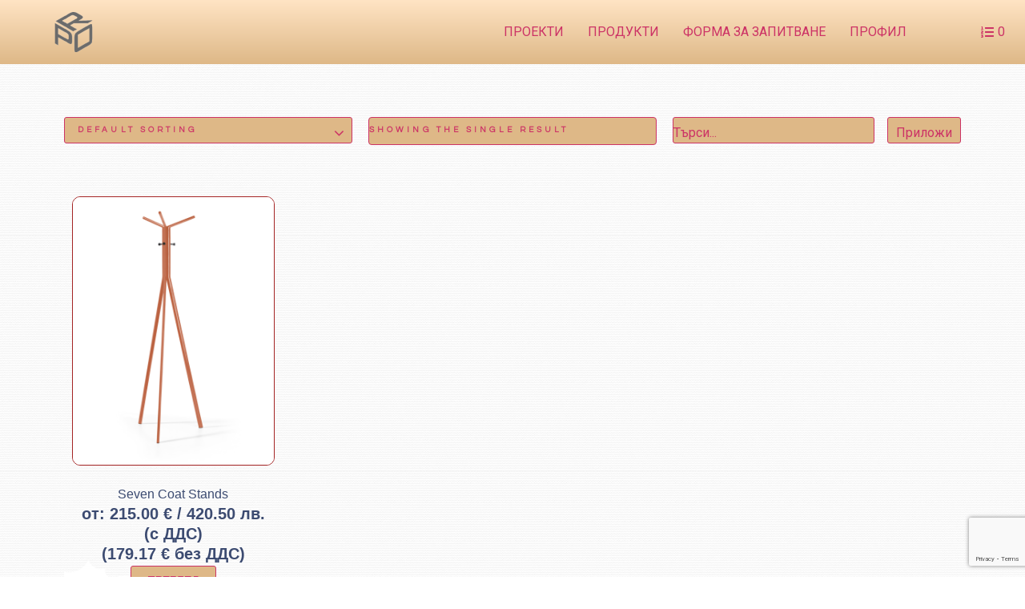

--- FILE ---
content_type: text/html; charset=utf-8
request_url: https://www.google.com/recaptcha/api2/anchor?ar=1&k=6LcvSHAgAAAAAN-imyQa5brqhpyca5ur4EKyMWH6&co=aHR0cHM6Ly9wcm9jb250cmFjdC5iZzo0NDM.&hl=en&v=PoyoqOPhxBO7pBk68S4YbpHZ&size=invisible&anchor-ms=20000&execute-ms=30000&cb=ydbwgv91anqf
body_size: 48611
content:
<!DOCTYPE HTML><html dir="ltr" lang="en"><head><meta http-equiv="Content-Type" content="text/html; charset=UTF-8">
<meta http-equiv="X-UA-Compatible" content="IE=edge">
<title>reCAPTCHA</title>
<style type="text/css">
/* cyrillic-ext */
@font-face {
  font-family: 'Roboto';
  font-style: normal;
  font-weight: 400;
  font-stretch: 100%;
  src: url(//fonts.gstatic.com/s/roboto/v48/KFO7CnqEu92Fr1ME7kSn66aGLdTylUAMa3GUBHMdazTgWw.woff2) format('woff2');
  unicode-range: U+0460-052F, U+1C80-1C8A, U+20B4, U+2DE0-2DFF, U+A640-A69F, U+FE2E-FE2F;
}
/* cyrillic */
@font-face {
  font-family: 'Roboto';
  font-style: normal;
  font-weight: 400;
  font-stretch: 100%;
  src: url(//fonts.gstatic.com/s/roboto/v48/KFO7CnqEu92Fr1ME7kSn66aGLdTylUAMa3iUBHMdazTgWw.woff2) format('woff2');
  unicode-range: U+0301, U+0400-045F, U+0490-0491, U+04B0-04B1, U+2116;
}
/* greek-ext */
@font-face {
  font-family: 'Roboto';
  font-style: normal;
  font-weight: 400;
  font-stretch: 100%;
  src: url(//fonts.gstatic.com/s/roboto/v48/KFO7CnqEu92Fr1ME7kSn66aGLdTylUAMa3CUBHMdazTgWw.woff2) format('woff2');
  unicode-range: U+1F00-1FFF;
}
/* greek */
@font-face {
  font-family: 'Roboto';
  font-style: normal;
  font-weight: 400;
  font-stretch: 100%;
  src: url(//fonts.gstatic.com/s/roboto/v48/KFO7CnqEu92Fr1ME7kSn66aGLdTylUAMa3-UBHMdazTgWw.woff2) format('woff2');
  unicode-range: U+0370-0377, U+037A-037F, U+0384-038A, U+038C, U+038E-03A1, U+03A3-03FF;
}
/* math */
@font-face {
  font-family: 'Roboto';
  font-style: normal;
  font-weight: 400;
  font-stretch: 100%;
  src: url(//fonts.gstatic.com/s/roboto/v48/KFO7CnqEu92Fr1ME7kSn66aGLdTylUAMawCUBHMdazTgWw.woff2) format('woff2');
  unicode-range: U+0302-0303, U+0305, U+0307-0308, U+0310, U+0312, U+0315, U+031A, U+0326-0327, U+032C, U+032F-0330, U+0332-0333, U+0338, U+033A, U+0346, U+034D, U+0391-03A1, U+03A3-03A9, U+03B1-03C9, U+03D1, U+03D5-03D6, U+03F0-03F1, U+03F4-03F5, U+2016-2017, U+2034-2038, U+203C, U+2040, U+2043, U+2047, U+2050, U+2057, U+205F, U+2070-2071, U+2074-208E, U+2090-209C, U+20D0-20DC, U+20E1, U+20E5-20EF, U+2100-2112, U+2114-2115, U+2117-2121, U+2123-214F, U+2190, U+2192, U+2194-21AE, U+21B0-21E5, U+21F1-21F2, U+21F4-2211, U+2213-2214, U+2216-22FF, U+2308-230B, U+2310, U+2319, U+231C-2321, U+2336-237A, U+237C, U+2395, U+239B-23B7, U+23D0, U+23DC-23E1, U+2474-2475, U+25AF, U+25B3, U+25B7, U+25BD, U+25C1, U+25CA, U+25CC, U+25FB, U+266D-266F, U+27C0-27FF, U+2900-2AFF, U+2B0E-2B11, U+2B30-2B4C, U+2BFE, U+3030, U+FF5B, U+FF5D, U+1D400-1D7FF, U+1EE00-1EEFF;
}
/* symbols */
@font-face {
  font-family: 'Roboto';
  font-style: normal;
  font-weight: 400;
  font-stretch: 100%;
  src: url(//fonts.gstatic.com/s/roboto/v48/KFO7CnqEu92Fr1ME7kSn66aGLdTylUAMaxKUBHMdazTgWw.woff2) format('woff2');
  unicode-range: U+0001-000C, U+000E-001F, U+007F-009F, U+20DD-20E0, U+20E2-20E4, U+2150-218F, U+2190, U+2192, U+2194-2199, U+21AF, U+21E6-21F0, U+21F3, U+2218-2219, U+2299, U+22C4-22C6, U+2300-243F, U+2440-244A, U+2460-24FF, U+25A0-27BF, U+2800-28FF, U+2921-2922, U+2981, U+29BF, U+29EB, U+2B00-2BFF, U+4DC0-4DFF, U+FFF9-FFFB, U+10140-1018E, U+10190-1019C, U+101A0, U+101D0-101FD, U+102E0-102FB, U+10E60-10E7E, U+1D2C0-1D2D3, U+1D2E0-1D37F, U+1F000-1F0FF, U+1F100-1F1AD, U+1F1E6-1F1FF, U+1F30D-1F30F, U+1F315, U+1F31C, U+1F31E, U+1F320-1F32C, U+1F336, U+1F378, U+1F37D, U+1F382, U+1F393-1F39F, U+1F3A7-1F3A8, U+1F3AC-1F3AF, U+1F3C2, U+1F3C4-1F3C6, U+1F3CA-1F3CE, U+1F3D4-1F3E0, U+1F3ED, U+1F3F1-1F3F3, U+1F3F5-1F3F7, U+1F408, U+1F415, U+1F41F, U+1F426, U+1F43F, U+1F441-1F442, U+1F444, U+1F446-1F449, U+1F44C-1F44E, U+1F453, U+1F46A, U+1F47D, U+1F4A3, U+1F4B0, U+1F4B3, U+1F4B9, U+1F4BB, U+1F4BF, U+1F4C8-1F4CB, U+1F4D6, U+1F4DA, U+1F4DF, U+1F4E3-1F4E6, U+1F4EA-1F4ED, U+1F4F7, U+1F4F9-1F4FB, U+1F4FD-1F4FE, U+1F503, U+1F507-1F50B, U+1F50D, U+1F512-1F513, U+1F53E-1F54A, U+1F54F-1F5FA, U+1F610, U+1F650-1F67F, U+1F687, U+1F68D, U+1F691, U+1F694, U+1F698, U+1F6AD, U+1F6B2, U+1F6B9-1F6BA, U+1F6BC, U+1F6C6-1F6CF, U+1F6D3-1F6D7, U+1F6E0-1F6EA, U+1F6F0-1F6F3, U+1F6F7-1F6FC, U+1F700-1F7FF, U+1F800-1F80B, U+1F810-1F847, U+1F850-1F859, U+1F860-1F887, U+1F890-1F8AD, U+1F8B0-1F8BB, U+1F8C0-1F8C1, U+1F900-1F90B, U+1F93B, U+1F946, U+1F984, U+1F996, U+1F9E9, U+1FA00-1FA6F, U+1FA70-1FA7C, U+1FA80-1FA89, U+1FA8F-1FAC6, U+1FACE-1FADC, U+1FADF-1FAE9, U+1FAF0-1FAF8, U+1FB00-1FBFF;
}
/* vietnamese */
@font-face {
  font-family: 'Roboto';
  font-style: normal;
  font-weight: 400;
  font-stretch: 100%;
  src: url(//fonts.gstatic.com/s/roboto/v48/KFO7CnqEu92Fr1ME7kSn66aGLdTylUAMa3OUBHMdazTgWw.woff2) format('woff2');
  unicode-range: U+0102-0103, U+0110-0111, U+0128-0129, U+0168-0169, U+01A0-01A1, U+01AF-01B0, U+0300-0301, U+0303-0304, U+0308-0309, U+0323, U+0329, U+1EA0-1EF9, U+20AB;
}
/* latin-ext */
@font-face {
  font-family: 'Roboto';
  font-style: normal;
  font-weight: 400;
  font-stretch: 100%;
  src: url(//fonts.gstatic.com/s/roboto/v48/KFO7CnqEu92Fr1ME7kSn66aGLdTylUAMa3KUBHMdazTgWw.woff2) format('woff2');
  unicode-range: U+0100-02BA, U+02BD-02C5, U+02C7-02CC, U+02CE-02D7, U+02DD-02FF, U+0304, U+0308, U+0329, U+1D00-1DBF, U+1E00-1E9F, U+1EF2-1EFF, U+2020, U+20A0-20AB, U+20AD-20C0, U+2113, U+2C60-2C7F, U+A720-A7FF;
}
/* latin */
@font-face {
  font-family: 'Roboto';
  font-style: normal;
  font-weight: 400;
  font-stretch: 100%;
  src: url(//fonts.gstatic.com/s/roboto/v48/KFO7CnqEu92Fr1ME7kSn66aGLdTylUAMa3yUBHMdazQ.woff2) format('woff2');
  unicode-range: U+0000-00FF, U+0131, U+0152-0153, U+02BB-02BC, U+02C6, U+02DA, U+02DC, U+0304, U+0308, U+0329, U+2000-206F, U+20AC, U+2122, U+2191, U+2193, U+2212, U+2215, U+FEFF, U+FFFD;
}
/* cyrillic-ext */
@font-face {
  font-family: 'Roboto';
  font-style: normal;
  font-weight: 500;
  font-stretch: 100%;
  src: url(//fonts.gstatic.com/s/roboto/v48/KFO7CnqEu92Fr1ME7kSn66aGLdTylUAMa3GUBHMdazTgWw.woff2) format('woff2');
  unicode-range: U+0460-052F, U+1C80-1C8A, U+20B4, U+2DE0-2DFF, U+A640-A69F, U+FE2E-FE2F;
}
/* cyrillic */
@font-face {
  font-family: 'Roboto';
  font-style: normal;
  font-weight: 500;
  font-stretch: 100%;
  src: url(//fonts.gstatic.com/s/roboto/v48/KFO7CnqEu92Fr1ME7kSn66aGLdTylUAMa3iUBHMdazTgWw.woff2) format('woff2');
  unicode-range: U+0301, U+0400-045F, U+0490-0491, U+04B0-04B1, U+2116;
}
/* greek-ext */
@font-face {
  font-family: 'Roboto';
  font-style: normal;
  font-weight: 500;
  font-stretch: 100%;
  src: url(//fonts.gstatic.com/s/roboto/v48/KFO7CnqEu92Fr1ME7kSn66aGLdTylUAMa3CUBHMdazTgWw.woff2) format('woff2');
  unicode-range: U+1F00-1FFF;
}
/* greek */
@font-face {
  font-family: 'Roboto';
  font-style: normal;
  font-weight: 500;
  font-stretch: 100%;
  src: url(//fonts.gstatic.com/s/roboto/v48/KFO7CnqEu92Fr1ME7kSn66aGLdTylUAMa3-UBHMdazTgWw.woff2) format('woff2');
  unicode-range: U+0370-0377, U+037A-037F, U+0384-038A, U+038C, U+038E-03A1, U+03A3-03FF;
}
/* math */
@font-face {
  font-family: 'Roboto';
  font-style: normal;
  font-weight: 500;
  font-stretch: 100%;
  src: url(//fonts.gstatic.com/s/roboto/v48/KFO7CnqEu92Fr1ME7kSn66aGLdTylUAMawCUBHMdazTgWw.woff2) format('woff2');
  unicode-range: U+0302-0303, U+0305, U+0307-0308, U+0310, U+0312, U+0315, U+031A, U+0326-0327, U+032C, U+032F-0330, U+0332-0333, U+0338, U+033A, U+0346, U+034D, U+0391-03A1, U+03A3-03A9, U+03B1-03C9, U+03D1, U+03D5-03D6, U+03F0-03F1, U+03F4-03F5, U+2016-2017, U+2034-2038, U+203C, U+2040, U+2043, U+2047, U+2050, U+2057, U+205F, U+2070-2071, U+2074-208E, U+2090-209C, U+20D0-20DC, U+20E1, U+20E5-20EF, U+2100-2112, U+2114-2115, U+2117-2121, U+2123-214F, U+2190, U+2192, U+2194-21AE, U+21B0-21E5, U+21F1-21F2, U+21F4-2211, U+2213-2214, U+2216-22FF, U+2308-230B, U+2310, U+2319, U+231C-2321, U+2336-237A, U+237C, U+2395, U+239B-23B7, U+23D0, U+23DC-23E1, U+2474-2475, U+25AF, U+25B3, U+25B7, U+25BD, U+25C1, U+25CA, U+25CC, U+25FB, U+266D-266F, U+27C0-27FF, U+2900-2AFF, U+2B0E-2B11, U+2B30-2B4C, U+2BFE, U+3030, U+FF5B, U+FF5D, U+1D400-1D7FF, U+1EE00-1EEFF;
}
/* symbols */
@font-face {
  font-family: 'Roboto';
  font-style: normal;
  font-weight: 500;
  font-stretch: 100%;
  src: url(//fonts.gstatic.com/s/roboto/v48/KFO7CnqEu92Fr1ME7kSn66aGLdTylUAMaxKUBHMdazTgWw.woff2) format('woff2');
  unicode-range: U+0001-000C, U+000E-001F, U+007F-009F, U+20DD-20E0, U+20E2-20E4, U+2150-218F, U+2190, U+2192, U+2194-2199, U+21AF, U+21E6-21F0, U+21F3, U+2218-2219, U+2299, U+22C4-22C6, U+2300-243F, U+2440-244A, U+2460-24FF, U+25A0-27BF, U+2800-28FF, U+2921-2922, U+2981, U+29BF, U+29EB, U+2B00-2BFF, U+4DC0-4DFF, U+FFF9-FFFB, U+10140-1018E, U+10190-1019C, U+101A0, U+101D0-101FD, U+102E0-102FB, U+10E60-10E7E, U+1D2C0-1D2D3, U+1D2E0-1D37F, U+1F000-1F0FF, U+1F100-1F1AD, U+1F1E6-1F1FF, U+1F30D-1F30F, U+1F315, U+1F31C, U+1F31E, U+1F320-1F32C, U+1F336, U+1F378, U+1F37D, U+1F382, U+1F393-1F39F, U+1F3A7-1F3A8, U+1F3AC-1F3AF, U+1F3C2, U+1F3C4-1F3C6, U+1F3CA-1F3CE, U+1F3D4-1F3E0, U+1F3ED, U+1F3F1-1F3F3, U+1F3F5-1F3F7, U+1F408, U+1F415, U+1F41F, U+1F426, U+1F43F, U+1F441-1F442, U+1F444, U+1F446-1F449, U+1F44C-1F44E, U+1F453, U+1F46A, U+1F47D, U+1F4A3, U+1F4B0, U+1F4B3, U+1F4B9, U+1F4BB, U+1F4BF, U+1F4C8-1F4CB, U+1F4D6, U+1F4DA, U+1F4DF, U+1F4E3-1F4E6, U+1F4EA-1F4ED, U+1F4F7, U+1F4F9-1F4FB, U+1F4FD-1F4FE, U+1F503, U+1F507-1F50B, U+1F50D, U+1F512-1F513, U+1F53E-1F54A, U+1F54F-1F5FA, U+1F610, U+1F650-1F67F, U+1F687, U+1F68D, U+1F691, U+1F694, U+1F698, U+1F6AD, U+1F6B2, U+1F6B9-1F6BA, U+1F6BC, U+1F6C6-1F6CF, U+1F6D3-1F6D7, U+1F6E0-1F6EA, U+1F6F0-1F6F3, U+1F6F7-1F6FC, U+1F700-1F7FF, U+1F800-1F80B, U+1F810-1F847, U+1F850-1F859, U+1F860-1F887, U+1F890-1F8AD, U+1F8B0-1F8BB, U+1F8C0-1F8C1, U+1F900-1F90B, U+1F93B, U+1F946, U+1F984, U+1F996, U+1F9E9, U+1FA00-1FA6F, U+1FA70-1FA7C, U+1FA80-1FA89, U+1FA8F-1FAC6, U+1FACE-1FADC, U+1FADF-1FAE9, U+1FAF0-1FAF8, U+1FB00-1FBFF;
}
/* vietnamese */
@font-face {
  font-family: 'Roboto';
  font-style: normal;
  font-weight: 500;
  font-stretch: 100%;
  src: url(//fonts.gstatic.com/s/roboto/v48/KFO7CnqEu92Fr1ME7kSn66aGLdTylUAMa3OUBHMdazTgWw.woff2) format('woff2');
  unicode-range: U+0102-0103, U+0110-0111, U+0128-0129, U+0168-0169, U+01A0-01A1, U+01AF-01B0, U+0300-0301, U+0303-0304, U+0308-0309, U+0323, U+0329, U+1EA0-1EF9, U+20AB;
}
/* latin-ext */
@font-face {
  font-family: 'Roboto';
  font-style: normal;
  font-weight: 500;
  font-stretch: 100%;
  src: url(//fonts.gstatic.com/s/roboto/v48/KFO7CnqEu92Fr1ME7kSn66aGLdTylUAMa3KUBHMdazTgWw.woff2) format('woff2');
  unicode-range: U+0100-02BA, U+02BD-02C5, U+02C7-02CC, U+02CE-02D7, U+02DD-02FF, U+0304, U+0308, U+0329, U+1D00-1DBF, U+1E00-1E9F, U+1EF2-1EFF, U+2020, U+20A0-20AB, U+20AD-20C0, U+2113, U+2C60-2C7F, U+A720-A7FF;
}
/* latin */
@font-face {
  font-family: 'Roboto';
  font-style: normal;
  font-weight: 500;
  font-stretch: 100%;
  src: url(//fonts.gstatic.com/s/roboto/v48/KFO7CnqEu92Fr1ME7kSn66aGLdTylUAMa3yUBHMdazQ.woff2) format('woff2');
  unicode-range: U+0000-00FF, U+0131, U+0152-0153, U+02BB-02BC, U+02C6, U+02DA, U+02DC, U+0304, U+0308, U+0329, U+2000-206F, U+20AC, U+2122, U+2191, U+2193, U+2212, U+2215, U+FEFF, U+FFFD;
}
/* cyrillic-ext */
@font-face {
  font-family: 'Roboto';
  font-style: normal;
  font-weight: 900;
  font-stretch: 100%;
  src: url(//fonts.gstatic.com/s/roboto/v48/KFO7CnqEu92Fr1ME7kSn66aGLdTylUAMa3GUBHMdazTgWw.woff2) format('woff2');
  unicode-range: U+0460-052F, U+1C80-1C8A, U+20B4, U+2DE0-2DFF, U+A640-A69F, U+FE2E-FE2F;
}
/* cyrillic */
@font-face {
  font-family: 'Roboto';
  font-style: normal;
  font-weight: 900;
  font-stretch: 100%;
  src: url(//fonts.gstatic.com/s/roboto/v48/KFO7CnqEu92Fr1ME7kSn66aGLdTylUAMa3iUBHMdazTgWw.woff2) format('woff2');
  unicode-range: U+0301, U+0400-045F, U+0490-0491, U+04B0-04B1, U+2116;
}
/* greek-ext */
@font-face {
  font-family: 'Roboto';
  font-style: normal;
  font-weight: 900;
  font-stretch: 100%;
  src: url(//fonts.gstatic.com/s/roboto/v48/KFO7CnqEu92Fr1ME7kSn66aGLdTylUAMa3CUBHMdazTgWw.woff2) format('woff2');
  unicode-range: U+1F00-1FFF;
}
/* greek */
@font-face {
  font-family: 'Roboto';
  font-style: normal;
  font-weight: 900;
  font-stretch: 100%;
  src: url(//fonts.gstatic.com/s/roboto/v48/KFO7CnqEu92Fr1ME7kSn66aGLdTylUAMa3-UBHMdazTgWw.woff2) format('woff2');
  unicode-range: U+0370-0377, U+037A-037F, U+0384-038A, U+038C, U+038E-03A1, U+03A3-03FF;
}
/* math */
@font-face {
  font-family: 'Roboto';
  font-style: normal;
  font-weight: 900;
  font-stretch: 100%;
  src: url(//fonts.gstatic.com/s/roboto/v48/KFO7CnqEu92Fr1ME7kSn66aGLdTylUAMawCUBHMdazTgWw.woff2) format('woff2');
  unicode-range: U+0302-0303, U+0305, U+0307-0308, U+0310, U+0312, U+0315, U+031A, U+0326-0327, U+032C, U+032F-0330, U+0332-0333, U+0338, U+033A, U+0346, U+034D, U+0391-03A1, U+03A3-03A9, U+03B1-03C9, U+03D1, U+03D5-03D6, U+03F0-03F1, U+03F4-03F5, U+2016-2017, U+2034-2038, U+203C, U+2040, U+2043, U+2047, U+2050, U+2057, U+205F, U+2070-2071, U+2074-208E, U+2090-209C, U+20D0-20DC, U+20E1, U+20E5-20EF, U+2100-2112, U+2114-2115, U+2117-2121, U+2123-214F, U+2190, U+2192, U+2194-21AE, U+21B0-21E5, U+21F1-21F2, U+21F4-2211, U+2213-2214, U+2216-22FF, U+2308-230B, U+2310, U+2319, U+231C-2321, U+2336-237A, U+237C, U+2395, U+239B-23B7, U+23D0, U+23DC-23E1, U+2474-2475, U+25AF, U+25B3, U+25B7, U+25BD, U+25C1, U+25CA, U+25CC, U+25FB, U+266D-266F, U+27C0-27FF, U+2900-2AFF, U+2B0E-2B11, U+2B30-2B4C, U+2BFE, U+3030, U+FF5B, U+FF5D, U+1D400-1D7FF, U+1EE00-1EEFF;
}
/* symbols */
@font-face {
  font-family: 'Roboto';
  font-style: normal;
  font-weight: 900;
  font-stretch: 100%;
  src: url(//fonts.gstatic.com/s/roboto/v48/KFO7CnqEu92Fr1ME7kSn66aGLdTylUAMaxKUBHMdazTgWw.woff2) format('woff2');
  unicode-range: U+0001-000C, U+000E-001F, U+007F-009F, U+20DD-20E0, U+20E2-20E4, U+2150-218F, U+2190, U+2192, U+2194-2199, U+21AF, U+21E6-21F0, U+21F3, U+2218-2219, U+2299, U+22C4-22C6, U+2300-243F, U+2440-244A, U+2460-24FF, U+25A0-27BF, U+2800-28FF, U+2921-2922, U+2981, U+29BF, U+29EB, U+2B00-2BFF, U+4DC0-4DFF, U+FFF9-FFFB, U+10140-1018E, U+10190-1019C, U+101A0, U+101D0-101FD, U+102E0-102FB, U+10E60-10E7E, U+1D2C0-1D2D3, U+1D2E0-1D37F, U+1F000-1F0FF, U+1F100-1F1AD, U+1F1E6-1F1FF, U+1F30D-1F30F, U+1F315, U+1F31C, U+1F31E, U+1F320-1F32C, U+1F336, U+1F378, U+1F37D, U+1F382, U+1F393-1F39F, U+1F3A7-1F3A8, U+1F3AC-1F3AF, U+1F3C2, U+1F3C4-1F3C6, U+1F3CA-1F3CE, U+1F3D4-1F3E0, U+1F3ED, U+1F3F1-1F3F3, U+1F3F5-1F3F7, U+1F408, U+1F415, U+1F41F, U+1F426, U+1F43F, U+1F441-1F442, U+1F444, U+1F446-1F449, U+1F44C-1F44E, U+1F453, U+1F46A, U+1F47D, U+1F4A3, U+1F4B0, U+1F4B3, U+1F4B9, U+1F4BB, U+1F4BF, U+1F4C8-1F4CB, U+1F4D6, U+1F4DA, U+1F4DF, U+1F4E3-1F4E6, U+1F4EA-1F4ED, U+1F4F7, U+1F4F9-1F4FB, U+1F4FD-1F4FE, U+1F503, U+1F507-1F50B, U+1F50D, U+1F512-1F513, U+1F53E-1F54A, U+1F54F-1F5FA, U+1F610, U+1F650-1F67F, U+1F687, U+1F68D, U+1F691, U+1F694, U+1F698, U+1F6AD, U+1F6B2, U+1F6B9-1F6BA, U+1F6BC, U+1F6C6-1F6CF, U+1F6D3-1F6D7, U+1F6E0-1F6EA, U+1F6F0-1F6F3, U+1F6F7-1F6FC, U+1F700-1F7FF, U+1F800-1F80B, U+1F810-1F847, U+1F850-1F859, U+1F860-1F887, U+1F890-1F8AD, U+1F8B0-1F8BB, U+1F8C0-1F8C1, U+1F900-1F90B, U+1F93B, U+1F946, U+1F984, U+1F996, U+1F9E9, U+1FA00-1FA6F, U+1FA70-1FA7C, U+1FA80-1FA89, U+1FA8F-1FAC6, U+1FACE-1FADC, U+1FADF-1FAE9, U+1FAF0-1FAF8, U+1FB00-1FBFF;
}
/* vietnamese */
@font-face {
  font-family: 'Roboto';
  font-style: normal;
  font-weight: 900;
  font-stretch: 100%;
  src: url(//fonts.gstatic.com/s/roboto/v48/KFO7CnqEu92Fr1ME7kSn66aGLdTylUAMa3OUBHMdazTgWw.woff2) format('woff2');
  unicode-range: U+0102-0103, U+0110-0111, U+0128-0129, U+0168-0169, U+01A0-01A1, U+01AF-01B0, U+0300-0301, U+0303-0304, U+0308-0309, U+0323, U+0329, U+1EA0-1EF9, U+20AB;
}
/* latin-ext */
@font-face {
  font-family: 'Roboto';
  font-style: normal;
  font-weight: 900;
  font-stretch: 100%;
  src: url(//fonts.gstatic.com/s/roboto/v48/KFO7CnqEu92Fr1ME7kSn66aGLdTylUAMa3KUBHMdazTgWw.woff2) format('woff2');
  unicode-range: U+0100-02BA, U+02BD-02C5, U+02C7-02CC, U+02CE-02D7, U+02DD-02FF, U+0304, U+0308, U+0329, U+1D00-1DBF, U+1E00-1E9F, U+1EF2-1EFF, U+2020, U+20A0-20AB, U+20AD-20C0, U+2113, U+2C60-2C7F, U+A720-A7FF;
}
/* latin */
@font-face {
  font-family: 'Roboto';
  font-style: normal;
  font-weight: 900;
  font-stretch: 100%;
  src: url(//fonts.gstatic.com/s/roboto/v48/KFO7CnqEu92Fr1ME7kSn66aGLdTylUAMa3yUBHMdazQ.woff2) format('woff2');
  unicode-range: U+0000-00FF, U+0131, U+0152-0153, U+02BB-02BC, U+02C6, U+02DA, U+02DC, U+0304, U+0308, U+0329, U+2000-206F, U+20AC, U+2122, U+2191, U+2193, U+2212, U+2215, U+FEFF, U+FFFD;
}

</style>
<link rel="stylesheet" type="text/css" href="https://www.gstatic.com/recaptcha/releases/PoyoqOPhxBO7pBk68S4YbpHZ/styles__ltr.css">
<script nonce="_Qot2b-Dqar5iNMaduNc5w" type="text/javascript">window['__recaptcha_api'] = 'https://www.google.com/recaptcha/api2/';</script>
<script type="text/javascript" src="https://www.gstatic.com/recaptcha/releases/PoyoqOPhxBO7pBk68S4YbpHZ/recaptcha__en.js" nonce="_Qot2b-Dqar5iNMaduNc5w">
      
    </script></head>
<body><div id="rc-anchor-alert" class="rc-anchor-alert"></div>
<input type="hidden" id="recaptcha-token" value="[base64]">
<script type="text/javascript" nonce="_Qot2b-Dqar5iNMaduNc5w">
      recaptcha.anchor.Main.init("[\x22ainput\x22,[\x22bgdata\x22,\x22\x22,\[base64]/[base64]/[base64]/[base64]/cjw8ejpyPj4+eil9Y2F0Y2gobCl7dGhyb3cgbDt9fSxIPWZ1bmN0aW9uKHcsdCx6KXtpZih3PT0xOTR8fHc9PTIwOCl0LnZbd10/dC52W3ddLmNvbmNhdCh6KTp0LnZbd109b2Yoeix0KTtlbHNle2lmKHQuYkImJnchPTMxNylyZXR1cm47dz09NjZ8fHc9PTEyMnx8dz09NDcwfHx3PT00NHx8dz09NDE2fHx3PT0zOTd8fHc9PTQyMXx8dz09Njh8fHc9PTcwfHx3PT0xODQ/[base64]/[base64]/[base64]/bmV3IGRbVl0oSlswXSk6cD09Mj9uZXcgZFtWXShKWzBdLEpbMV0pOnA9PTM/bmV3IGRbVl0oSlswXSxKWzFdLEpbMl0pOnA9PTQ/[base64]/[base64]/[base64]/[base64]\x22,\[base64]\x22,\x22wosEOzE0wrkOIMKVw4rCv2XDhUXCrBXCksOgw6d1wqnDpMKnwr/CkC9zasODwrnDksKlwqoaMEjDosO/[base64]/Dl8OlQMOFCcKsc8KQVsOgwrwwZ8ONL1MgdMKgw5PCvsOzwrPCscKAw5PCpsOOB0lrGFHChcOMLXBHViYkVQhMw4jCosKsJRTCu8OKM3fClGVawo0Qw77Cu8Klw7dgB8O/wrMwZgTCmcOpw4lBLSjDq2R9w4zCucOtw6fCtA/DiXXDo8KjwokUw4wlfBYJw4DCoAfCpMKnwrhCw4LCqcOoSMOWwp9Swqx3wqrDr3/DocOxKHTDvMOqw5LDmcOqZcK2w6lWwo4eYXAtLRtxDX3DhUh9wpMuw4/DpMK4w4/Di8OlM8OgwrwmdMKuUMKow5zCkEwvJxTCr2rDgEzDosK/w4nDjsOUwpdjw4YvewTDvC7CkkvCkC7DscOfw5VAAsKowoNdTcKROMOdFMOBw5HCnsK+w59fwpFZw4bDiwwxw5Qvwq3DnTNwc8OXesORw5jDqcOaVjwpwrfDiClnZx15BzHDv8KWVsK6bCIKRMOnY8KrwrDDhcOkw5jDgsK/[base64]/w78Tw5jCixzDoRrDlsOiw4nCrQvCmsOZwrfDvWHDusOdwq/CnsKwwr3Dq1MQdMOKw4onw6vCpMOMf3vCssODXn7Drg/[base64]/Cu1g5wpTDjw0Uw6DChS3Ct8ORw7o1dFM5BMOiEXHDj8KEwr5iTyTCnFoWwp/DlMK9U8OZKinDil9Dw6U6w4w/GsOVE8OiwrTCucOjwqNQJ3FEelbDpxvDoi3DtcKgw7ovZsKvwqrDmlsQO13DkE7DtsKowq/[base64]/[base64]/UXolZcOLwpTCscOFw542PcKqHsK4w7rDisOGAcOxw7fDtVVVD8K8V0ILcMKCwqJPSV7DlsKBwqZ/b2Bjwr5mV8OzwrBbXcOMwq/[base64]/CoMOuRQQPOcKgJ8O1wp5bJMOKw5fCmCXDh1HCgzDCh0p/wptyTlZ4w77CtsKRVR/DvcOAw5LCpGJdwqomwo3Drg3CrcKSIcKawrDDkcKnw6bCjl3DtcO6wqVXNXvDvcKqwrnDnhNrw7JCej/[base64]/Cj3vClmJqf8KMwrNdRyxIwpkWRXXCggEtKcK8w7PCk0JMwonCmmTCoMOfwo3Drg/DkcKREcKKw7PCsg3DjcKOwpPCkGfDoQdFw5QRw4gXGHfCrsOgw6/DmMOFSMO6PDfCiMOwQRs0w4YiGzDDnS/Cpk9XPMOOcVTDgHfCkcKhwo3CkMK1TUgEw6/Dt8KqwqpKw4Idw7TCtyXDo8O/wpc6w7FNwrJiwoRvFsKNO3LDv8OEwpTDsMOgEMKjwqXDjisic8OoN1vCu2Nqd8OaPMO7w5pHRlR3w40tw4DCs8OmXC/DusKSa8OPLMOwwofCixZTBMKGwpIoTXvCjBXDv23DncKVw5hMJmTDpcKQwpDDqEFJWsOvwqrDiMKXTjDDrsOPwo1mP01Gw40uw4PDv8OxCMOOw5LCv8Kpw7AYw65lwoIOw4jCmMKiSsO7dEnCpsK3SGAkKXzCkAJtSwnCusKJDMOVwoAKw51XwpZpwonChcK8wqBCw5/Dv8Khw5xKw4TDnMO9w5gDFMONC8OjQcOvOmd2LwbCgsKwJsK+w6rCvcKqw7fCtTsUwrTCtXw0G17CuW/DgVHCuMOBADPClMKzPRYHw53CqsKBw4RfDcKzwqE1w4wqw74ULQw0a8KdwrZNwpvCh1zDp8K0DA7CpyjDiMKzwoRHTW5zLSrCgMOsH8KHUMOpCMORw5QEwpvDjMOFBMOrwrRJOcO8HC7DqDpFwq/DrsKCwpgswoXDvMKqwptcYsKEVsONFcKQc8KzInXDvF9iwqV8wrrClTt/[base64]/Dn8KDEcKeZsOMGB/DlDvCt8O6XsOXP1oiw4bDjMOcGMO4wrwObsKEBWvDq8OZw7vCjzrCoyZcwrzCkMOqw5V5aXV5G8KoDy/CsDTCnGA/wp3Du8Opw47Dnx3DuDR9ORpPGcKUwrQ/QcO4w6JCwoQOHMKpwqrDosOpw7kew4nCpyRBVhTCssK4w7NfTsKRw4vDmsKNw7TCrigowqpIfjQNbl8gw6JuwrtHw5BaOMKYVcOMw6PDuVppEcOVw4nDu8OoO1N5w7zCoHbDhg/DqFvCl8K0f0xhOsOJbMOHw4ZAw6DCpVbCjsOAw5bCtsONwpcoXm1YU8KUQz7CscO0cgMZw7tGwp/Dt8OUwqbCssOGwp/CpC5Kw6/[base64]/Dr0nDszjDu13ChcORCGk9w4NkwrLDu8O4HCzDvVHDgngmw6PCscONF8Kdwo1Hw44mwpbDhsOUS8OVUWDDjMKaw4/DqljCjETDjMKEwolAAcOcS30DZMKxLcKmJMK0KVQCAMKuwoIEDnrDjsKpGsOhw40rwokXdV9uw5lfw4/DjsOjecKlwrM+w4nDkcKfwpLDjX4sd8KuwonDgwzDn8Ofw5NMwo1jw4nDicO3w5/CnSpiw6liwpVKw5fCowDDrFlFXiQKPMKhwpghHcOOw7PDomPDgMOiw5hWY8KidUDCosKOKmMtaCMiwqI+wr1oa2TDicO5Z0DDlsOZBmAKwqtUGsOIw6HCqCbCvlTCjSPDiMKYwp/CgMO6TsKdRUbDsWp/w7xNa8Omwrk5w7QrKsOcHTrDkcK7fsKbw5/[base64]/[base64]/[base64]/DjMKhXFbChl3CmBlyw6XDksKAIFTCsy1bOj/DrXUfw7UpTMOCKjfCrAfDoMK8CVczEgfCsVlKw7gnVmV2wplVwrsSfWjDgMKmwqjCh0V/c8KJPcOmbcOzSmgoO8KVaMKQwrAqw6/Crx12ayLCiARlM8K0MSR0Pg4mF0oFBErCnEfDkFnDkwUAw6VTw4VdfsKBBnosEsKaw5bClMO/w7rDrmNQw6RGWcK5X8KfRW3Ch0VZwqheMjDDuQjChMOXwqLChVdHXD/DnjBMcMOOw690MT1Dem1UamRJNirCtHXCisKqAzPDiQTDnhnCrVzDoxHDnxrCujrDh8OeAcKjBm7DlsOKWFcvWgMYUGfCnUUXYgxIS8KTworDusOpPMKTecOkGMOUWwwFInp3w6vDhMOmBBk5w6HDg0DDvcOQw7vDqh3CpkpEwo93wrA+dMKpw4PDnSsMwqzDvj/ChMKlKcO3w4cqFsKyCjtjF8K5w5VjwrXDoizDmcOBw4bDqsKXwrA/w4DCnlPDg8KpOcKxw4LDk8OWwobCt0jCrEZEdE7Cr3czw6kNw7fCiDLDksOhworDojoHa8KBw5PDk8KXAMO8wr8gw5XDu8OVwq7Di8OdwprCrsOAOkZ/SSUYw6JuN8K6JcKRQhMCUCViw5fDqMOMwrVfw6HDuBcnwpUcwr/CkBbChgNIwovDgCjCrsK+XDZlU0HCp8Kwc8Ohw7QkTsK/wrLCkTzCi8K0AcOZQw/[base64]/DlsKFwqoww6HDpWLDkXtTCwFwFsK2Qgwiw4x8OcOyw5BhwpF1cglpw6AIw53Di8OoH8OYw6bCljvDjQEAf1nDi8KALzBbw7fClDvCpMKjwrEjbQnDpsOcMz7CscOaPloydsKRX8Ojw7JuY3LDq8K4w5LCpivCiMObeMKaZsKHXMOwJAwiE8OUwpfDsUl1wqIXAArDiz/DmQvCi8O2IiEaw4jDq8ODwrfCoMOgwrBmwpI2w40Bw50ywoIiwovCjsK4w7Nqw4VSMnDDiMKzwqcyw7Bew4VOYsOLM8Kuw47CrMOjw5VkFG/[base64]/c8OGwrDDtAVFwow/RMOSDgvDvMOUw7F2Xnh0w5Yyw4BkTsO6wpgWMzLCjTo5wqBowqs+TW42w7zDrsOCclnCjgzCusKieMKlFcKlMiJ+b8KCw4jCm8O0wqZgT8ODw7FpUmoWJxbCiMK4woJbw7ItacKvw7s5U0ddPD/DjD9KwqXDhcKxw57Cg2d5w5gcPhLDk8KrI0JowpfCk8KfWwB2NSbDm8Ofw4MOw4XDgsKkBlEEwptIcMOuVsKCZQrDsxoaw7ZfwqrDoMK+PMOiDRkUw6/CpV10w6PDgMOewo/[base64]/DslhBwpJGGjvCkMK7f2UxAjHCgMKVw4J6bMKQwo7CqsKIw5vDo0ZYfWfCi8O/wozDpX98wq/[base64]/CgHTDiHFrw4fCrS/CrcOywpzCgBbDtMK9woBpw5txw78mw4oocw/CqwHDn3E2woLCoH9dWMOgwoEywoBvMcKFw6PCmcOTIcKowq/DiR3CjTHCmxLDgcKhCRYjwqtfTWYmwpDDv24TNgbCk8KZP8KFPmnDlsOcU8KidMKBEGjDngvDv8OlWW1yQMObY8KCwrHDh2/DpmAgwrXDkMORWMOxw4zCmH3DvMOlw57DhMK1CMOLwq3DmTpFw7ltK8Kew7/DiWVJOXLDmh5Sw7HCmMKDcsOAw7rDpsK6PMKSw4F3VcOPbsKLPsKvN0k/wplFwq5hwo4Pwp7DmWhKwr1PT0DCj34gwozDtMOIEEYxX3xreybDiMOywpXDlClrw6UbTDFvAyNewrclfWQEB0IFJlnCqzBjw73CtDbCv8K/wo7CpFo7fWkWwp7DlUvCr8O1w68ew79Cw7nDtMKVwpM7XTPCmcKjwpUYwppnwoHDqcKow4XDrENiWR4pw5l1FX4/eTHDh8KMwrZQYW9IYWcEwqTCnmzDhGbDlB7CuznCvMK3Xmkpw7HDkl5Rw7fCicKbPy3DjsKUbcKhwr80T8Kiw7kWBSTDqi3DlSfDsmxhwp9Hw7wNY8Knw4sRwrBnPTtpw6rCqyzDo1s3wr5RdC3DhsKSXSxDwp0hVsOKYMOLwq/DlMKvUm1lwpUfwq47CcOrwpYRC8K+w4ENV8KPwpR3bMOJwoEGBsKsDsO5MsKmE8KOUsOiJBzCpcKzw6AVw6XDujrCqlXCmcK6w5JJekhxJmjCnMKOwqLDqR3ChMKXQcKHWwUvX8KYwrtnHsOewp8ZG8OQwohASMO6asO1w4spfcKtAsKuwp/CtnJvw5oODHzDsU/[base64]/TVtUwoB/w4MracOOWhLDmkVsfMOvKgsTdsKKw6gcw7/[base64]/ClMO3NgBCwqTDjsKfwqHDqg3Di1nDqnHCvMKTw5Fbw75lw5bDvxbCiDEJwrQBRAXDusKXATnDkMKqOB3CnsOGcsKtVzTDnsK3w6LCpXliI8K+w6bCigU7w7tGwr3Cii0dw4p2ZnJrfcOLwrhxw7w0w5AbEH17w4EtwrJoEEUtLMOqw6zDt1lHw4tuZhgeQl/DusKxw4dMesORC8ODNsO5C8KiwrLClRoPw5nCucK3KMKdw4ljDcOmTDx2U0tiwp83wowFEMK4L3LDvV8DdcOlwqDDnMOXw6EvCSnDl8OpRU9MJ8KDwofCscKww7fDv8Orw5bDpsOPw77Dhg1pYsOqwo4tZn8Aw5jCil3Dq8Kdw7vCocOuYsOnw7/Cl8KTwoXDjjB8w5k6ecOOwql4wolYw5bDrsKiOUrCiwnCrCpSwr84EcOUwqXCvMK/[base64]/Clj4fWcK4QBFqwrnDg8OLwrFfwpl+w5vDunogYsK8GsO+L0IGI3ppOXcEADjCgS/CoBLCj8KIw6QKw5vDicKibVIBLgB7wo8uKsK8wrPCt8Ohw6daIMKTw5xwJcO5wqBEKcO1EkfDmcKJXT3DqcOQHkF5EcOvw7o3fwdzck/CkcORHWsOAGHChHExwoDCjjEJw7bDm0LDgSZ+w57CgsOmYzrCmMOuNMK5w6FwbcOCw6glw4Mawq7Dm8OSwpIPOy/DosOoV2xAwpLDrQFMEcKQCV7DghI2OX/Cp8KIQUHDtMOHw6pRw7LCuMOGB8K+Sw3Dk8OmGl5LI1MjV8OpBl0Kwo9mI8OswqPCgnBNcmTClS3DvScqTsO3wrxOQBcObx7DlsKvw7Yqd8OxIsOnOEcVw4kLwqrCpxbCs8OGwofDmcKBw5DDuR03wo/CnVwcwrjDqcKXYsKLw63Cs8KaZ0/[base64]/w6PDocOvMcK9w5bCksKQFS1Nw5rDkg0HwprDk8KoRE9LSMKidy/[base64]/DgcOuIcK4ZCDCiMKyHC8zA8OwZWjCl8K2LMO+w45PeXs1w5DDh8KUwpfDii0LwoLDjMK1O8KkJMO7VjrDuWxhRyrDmlvCnSjDshU4woh1F8OPw5d0NcOuXMOrHcKlw6UXLTvDlMOHw5dGP8KCwplCwrfDpw5Ww5fDvjxJfmRBPgLCjMKZw6FWwo/Dk8O+w5FXw7zDqncNw5gvQsK+UcOdasKMwpjCkcKIEkXCpn0NwoATwooVwpQ4w6FbDcOtw7zCpB4uO8ODCTvDs8Kkbl/DmFl6X2XDsSHDuR7DqcOPwp5cwoJuHDHDpCU6wqzCu8Kyw4JBO8OpQRDCpTXDncK7wpw8fsOWwr9AQMK0w7XCtMKEw6/Co8K7wr13wpN1XsOQwok/w6XDlmUbE8O1wrPCnih3w6rCosOfG1QZw6RCw6fCpMKJwpsIKsK+wrUHwr3DpMORF8K9EsOxw4sVAybCpMO6w7N3OhnDr1HCqwE2w6zCrxhpwqnDgMOrE8K0JgUzwrzDssKjDUHDjsKgAVnCkEDCsQPCtSgCW8KMAsKbcsKGw4FbwqdMwqfDjcKRwr/[base64]/DlHMpw6rChcKULsORwrJCIcO8ScONwponwofDvsOGwozDhQXDiwDCsyHDvQ3Ch8OrWUvCocOIwoVHXX3DvmvCu1rDhRXDnSMcw7nCi8KFBARGwrYhw5PDr8O7wpU/FcKaUMKBwpk9woB+QMKbw6DCnsOEw5FCYcOGWhTCojfCl8KYXQ/[base64]/wovCu8KfKsKqLX7Cjl5owp1MCT7CmTc6JcKbwpHDu0jDugpRMcOfY2DCowrCmcObasO/w7XCglMsLsOiNsK9wpI9woTCp27DjQZgwrHDhsKHUsOGPcOvw5VUw6xhXMOjNHMIw6o/Fz7DhsK7w75NL8O4wpHDmXNzL8OrwpbDocOFw7/DpggcSsKxDsKGwqwkAk8JwoIkwrrDisKIwqkZTwHDnQfDj8Kfw457wq18woLCrSZOJMO9fw1vw67Dp2/DjsKrw4V3wr7CmMOMI3xRfcObwrLDt8KtecO5w5B5w5oHw5VGEcOKw47Cg8KVw6TCn8O0wqsALMOwL0rCswZTwqUfw4pLLcKABzw/BlfCkMKXa11wWjwjwqYlwpPDu2TCkD1IwpQSC8OnbMKzwpViTcO8NDoBwqvCkMOwK8OzwrjCuUEFDsOVw6rCusKvdhDDlMOMaMOmwr/DmsKNHMO5ecKBw5nDq1Fcw5QOwpTCvVFfeMKOaTNrw7TDqHPCp8OVfcOoTcO7w5rCpMOWSsKxw7/[base64]/w7hQf8OUwqjCmjwaw77CnMOyUinCsRYUWgDCk0fDkcOsw71yMx7Dpm7DkMOhwr8ZwozDvGHDlXITwqnDvAPCosOPEWwXGGrCm2fDmMO7wprCrsKydCrCi1zDrMOdZsOWw6zCpwdnw68QDsKGdBBPccOnw7U/wqHDiWp5acKSX05Xw4LDtsKTwoXDsMKKworCosKsw6g7HMKnwoZOwpbCt8KDGF9Sw5jDosODw7jCvMK4ScOUwrYsFQ19w6Aow7lbMEgjw5IgBsOQwoAQFUDDllpsFlrCo8KpwpHCncO3w4NYbmzCvQjClGDDscO1FAXCsirCuMKiw7NkwqfDgcKERcK8wqA/GFRfwonDlMOacRtnEcO6VMObHmbCucOxwp5iI8OcGQENw63Ck8ODTsOZwoHCqELCphsFSjUtZVHDmsKjwpbCvFtBccOhGsOgwrPDh8O5FsOcw5gJIcOJwr0bwoJQwrfCvcKHU8KOw4rDicK5A8KYw5fDrcOwwoTDv13DhXRXwqhqdsKYw5/CvsOSe8Kiw4XDtcOnIDwkw4nDnsO4JcKJcMKgwpwMV8OnNMKMw71dacKUeDRAwr7CqMKUEhdcNcKtw47DlE1PcRDDgMOXBMO2cSwEcWTCksKwFzhoWG8JCsKFflXDrMOYcsKub8O/w6HCqcKdfjDCjRNfwq7DrMKgwr7DlsO3GBLCqFzCjMOCwpQ5cFrCgcOxw6/Ci8KDKcKkw6ALN1XCoHtKLxXDvsODFkPDnVnDkgxVwrhyQiLCtkgLw4HDtQ4nwpzCn8O/w4PClRXDmcKJw4JEwpnDtMO0w4IiwpBDwpPDmkrCksOGJFIke8KRDCEwNsO0woHCuMO0w5LDm8Kew6LCosKDDWfDn8OvwpLDpMOXLxJww6tkClVEAcKQa8KcesKhwrVmw41lAxs/w4LDiQxhwowjw7LCnDszwq7CtsOSwo/CpyZ2UCNNcifDicOhDR5Awrd9TMO5wphGVcOqLMKbw6jCpADDucOMwrvCtAJywrTCuizCuMKATsKZw7bCiw1lw61zPsOHw6MaOUvDuntPQsKVwpPDnMOawo/[base64]/[base64]/[base64]/Cinhhw6vCtSooYcOlCA0bAMO7w51Lwq1kw4jDmsOjKlxcwqk3dsORwq1cw7vCjW7CjWTCjmoewoHCoH8tw50UG0TCr3XDmcO6O8OZay4uX8KzTcOuP2PDqx/Cu8KjaA7Dv8OjwoPCpz8nb8O4Z8OHwrEyX8O2w7nCth8fw5nCgcOcFCDDrzTCl8KTw5PClC7CjFM+dcKaLSzDo3zCrsKEwoBePsKfYUdlXMKbw6rCiCfCp8KUHcKew4vDiMKewqMFfTbComjDryJbw45owrDCisKOw5/CtcK8w7jDvBpWbMK1dw4IfkDDgVgMwp3DnX/CtU7CmcOcwqlsw41dDsKGfMObTMK7w7x0QRPDiMKLw4hVXsOxVgHCksKUw7zDvsO0eS3CpyYqdsK8w6vCt3PCp1TCrirCscKPG8Ozw4lkCMKHdwA2G8Olw5bDtcKowrZpX3/DtcOgw5HCv3vCizPCkF9+F8OORcKcwqzDpsOVwoLDmCLDrMK7a8KnCVnDkcOKwolZbUnDsj3DtsKxTgUrw4B+w4F5w49Nw4jCmcOtY8Olw4/DvMO1ETxrwqEcw5MwQcO3GVtLwpFuwr3Cl8OSXF9WM8OvworCsMOhwoTDmB4DAsOoNsKncQMlEkfDgkwGw5/DgMOdwprDm8K2w6LDmcKuwrsPwpzDhhY0wr8AThsNacKjw43DvADChAfDqw1lw6vCqMOJVxvChX9BKFHCkBHDpEhEwo8zw7DCnMKHwp7DlhfCh8Odw6rCtMOBwoRKO8OxW8KmDz1yPXcEQ8KIwpV/woIjwr0Nw7k6w55nw7x3w7TDnsOAByhGwplnYAbDv8OEGsKNw7LCqMKvPsO6SzTDgT/DkMKKbCzCpcKQwrjCmsOsZ8O6VMO5O8KYTwPCq8KcUiIQwq1eOMOMw4Eqwr/Dm8KIHxddwocYTsKiasKiCmbDgXXCv8KgK8OCYMOBf8Kod1VOw4ApwoMhw4JbUcOPw6zDqnLDlsOLw77Cp8K8w7LCk8Kdw6vCtsOew7rDhw5kU3VXaMKZwpEIRmnCgj3DgCvCk8KDTMKLw5A/ccKFDsKNXcK8RUtKF8O8IlEvMTjDnwvCoSNND8Okw6TDusOSw48eHVzDrlI2woDCgQ/ClHRPw73ChcKAHmfDm2/CrcKhCn3DtizCqsKrCcKMQ8K8w5DCvMKVwpo3w63CjMOMfDvDqCXCg2nDj09Mw7PDoWQNZnMPCMOvZsOtw5XDusK0KsOAwpI9JcONwqTDuMKiw5DDmMKywrPCvznCpDrCs0xtEA3DnDnCsFTCucO3BcKvewgDL3/ChMO6GF/DisOmw5XDvMO6OzwZwqXDpVLDqcKEw546w4AoJsKMPMKcQMKEOQ/DtkXCvMOoGHZmw4Fbwo5YwrnDuncXYHExPcOpw4UdeX/Cj8K7A8KaR8KRw55Zw7LDszDCp0zCiivDhsKQIsKIWHtkBytpe8KDHsO9HsO8CnURw5fCoHLDpsOQRMKnwrzCk8OWwp58YMKjwoXChQbCpMORwo/Csi1fwoVDwrLCgsKGw6nCskHDrANiwpPCh8KYw6QuwrDDnRYwwpTCu3waOMOCFMODw4d0w5FCw5LCssOyMCtGw5Rzw5LCpX7Dsn7Dh2rDuUgAw4ZMbMKzeU/DkxhYXV4KW8Kswr3CmAxBwprDoMODw7zDtUIIf1Zpw4fDilzDt2MNPBlpRsKRwr8wVMK1wrnDqj9MJsOFwrbCrcKlZsOKBsOQw5pHacOvMDs3SMOOw4rCicKTwqdmw5UXcn/CtSDDhMKjw6vDrsOnDB5jZH8BHVDDiEfClG3DswlbwrrCl2bCoRvCr8Kbw54Hw4IAMj1YA8OQw6/DowkUw4nCgHRFwrrCkWYrw74Cw71fw7ldwrzCicOnCsO9wot8SVpiwonDrG/CpMKXYE9GwrPClj8VOMKPBgk+HBRlFsO1w63DpcKuX8KiwprChzXDlAPCumwmwozCgjLDgkTDvsO+LwUHwq/[base64]/DmMKIwqrDhsKFfxTClFo6H8OQCsOLwpNfw7XCncOZEMOlw5DDjnDCgiTDiV9LcsO9ZjEUwojCgyxgFMKmwpnCi2TDgCESwq4rwqAzD0fCjGXDj3TDjSHDvl3DiQLCisOxwq0/w6t4w7rCgnhIwolJwrnDsF3ChsKbw5zDssOzbsK2woEnBgFcwp/[base64]/[base64]/[base64]/DtCXDmcKXUEvDgcK6wpTDr8KWw5jDjMOZHBPCql7Di8OEw4vCvsOLY8Kow5rDqWYSJlk2fMOtV2dnFcORCcOLU05qwpzCo8Kga8KORmQ4wrfDtnYjwqc0BcKpwo7CjUkKw5AMAsKJw5DCpsOOw7zCscKOEMKkVxpWKRDDocOpw4oZwot3Tl9ww5TCrmLCgcOtw6/DqsK3wq7CucOKw4o+RcKtBRrCnUrCh8O7wqxGCsO8MEzCtXbDh8Ohw57DiMKpAz/[base64]/[base64]/[base64]/DghB2w4DDlh/CmFhTw4LDgh3CuQJaw6DDpHgAw7wxw6/[base64]/w5TDksKJwpRnw5LDqMK8Xj1sEsKIw6LCmsKxw6dUImY4w6EkH0vCuwXCucOdw4rCt8OwcMKLFFDDqksNw4kWw4wawq3CtRbDkMKlSTbDr2/[base64]/ZsKaS0keRS3Ct2zCoDkRYDt9dwDDpsKTw609wpPDrMO0w4lYwpHCmMKvaB8lwqrClzDCi1c1LMO1JsKawr/CssKPwqLCqcOiUkrDn8KsSl/DnRJeTWlowphVwosLw6nCh8K9wrDCvsKNw5VfTi3DkEgKw6/[base64]/[base64]/STgcT8OgECrDlQ0lN8K5w53CmcKeHnDDtEvDkMOZwrzCg8KJO8KOw4rCpw3CnsKPw6dAwr0vFkrDrjoHwrFZwpBFZGJIwqXDlcKFJsOHEHrDhE8hwqvDs8OBw5DDjB5Iw7TDl8KyAcKjLQd1UjXDmSgCPsKmwofDv24sa2RcVF7CnU7DjkMWw7U0bGjCrGjCuGdfNcK/w4/Cl0DCh8OwUVYdw5ZFYDxfw6LCkcK9w7kjwrhaw6ZrwojCrkhMdw3Cv2F/MsKLI8KAw6LCvTnCjWnCvigleMKQwo9PWBXCtMOSwpbCrQvCi8KNw5HDqX8uGwDCgkXDh8KUwp1uw6nCjXFqw7bDihs4w4rDp08pP8K0XsK6PMK6wpNbw5HDlMOULV/DiTvCiwPCvEHDvR7DhWbCvzrDrMKqEMK/P8KbBMOeXVjCllxMwr7ChUl2OVk6NSLDl0XCigXCssKNZEVpwrZUwpFYw4XDjMKGY10ww4vCoMO8wp7Dp8KWwr/DucKlZULCvy8VL8KHwrvCsXQXwowCWHfCknpJw6TCgsOVfDnDtMO+OsOCw5LCqkoeKsKbw6LCrzcdBMOHw4oYw6pVw6/DnC/[base64]/CkMKowpdGZMKFIivDrMOBRsKsP8KIwpQ/w6LDpjQYwpjDh1Raw6HDgmIidQ/[base64]/Dh8Klw5R3w43CsDjChzJmbhbDkgjDjz8LCEXCjyrCjMKkw5vCm8Klw60ifsOIYcOvw5LDty7CvFXCpDfCnRHCv1TDqMO1w7liw5Flw4hYPXrCjMOdwrXDgMKIw53Cv2LDp8KVw5ZNGxRpwp58w71AFB/CssKAw4Q1w6hlKQ3DpcK+esKEaVo/wo9WNxHCmMKowq3Dm8OrYl3CjgHCnsOSdMOZDsKww4DCosKDBmRuw6DCo8ORIMKYBBPDg3fCp8OPw44kCU3CkSrCgsOywpvDn28HRMONw54Pw68Ew44vSgoQAEsVw5LDkS8KCcOUwo9AwoY5wr3CuMKYwonCuXI1w442wpokX21/[base64]/E0wOacKfwqQNwoTDpcKecMKmSBHDmxfCrcOJPMOUMsOHw5Amw77CixArRMKUw6QdwqxEwrN1w5J6w6UXwoTDg8KlA3fDig91SybCrVrClBsQXwhZw5EHw6bDusOiwp4UUsK8Z0FdBMOoFcOtT8O/wqc/wrIIGcKAMFNTw4bCkcOPwp/CoTAPYz7CsDIhecOacHTDjHzCqCLDu8KQVcOqw4LChcKPU8O9KnLCicOIwrxTw4U+XcORwobDjSrCscKITgFqwo8fw6zCrTfDmB3CkzQqwqxMNzHCosK9wrLDqcKMZcK2wqTDvAbDqDg3QT/CpjMAellywrnCtcOHe8Kqw7Nfw6zCoEXDt8O9MkfDqMOQwqDCtFYJwo9owoXCh0fDisOnwr0fw74EMiLClQHCpMKgw6okw4LCisKHwqLCkMObCAU+wp/DhxJnBWjCu8KTGMO4PcK2woBXRsKJEsKSwr0BJFB4Bjd+wprDnyHCuHQbNMOwaWXDj8OReVfClMOnasOlw41gX2PDmzYvKyjCmzNswqljw4TDkmQdwpc/JMKUd1wQKcOPw5YhwpxOSDNFHsOXw78wW8OifMKcJsOwagnDpcOTw5F2w6HDo8O6w67DrsOVbyHDncKSEcO+N8OcHHLDmi/[base64]/[base64]/[base64]/[base64]/w6xcRnxKwooawpHCgyTDtcKywr5GMzrDisKiD1XCoVl7w51YJGNKVx4CwqjDv8OCwqTDmcKYw5TClFDDngdbAsOlwp1se8KKEUXCmUtJwpzCkcK3worDgsOVw73DjjDCtQbDucOZwrkYwq/[base64]/DkxphwpcwXElow6otw4/DvcKfUsKzeAl0W8KJwoNARWBZQ2rDjMOIw5VOw7jDjx/DpFEbcVtTwodbwo7Ds8O/woMrwpDCnxHDvsKmA8O1w6zCjMOzQ0nDshrDocOzwp8qawYaw4guw7FTw5/DjGHDmxZ0LMOeb31Yw7DCj2zDg8OPIMK3KcOaGsK5worCg8KJw65CPBBww4HDjMOrw6vDt8KHw680b8OUBsKCw4Jkw5LCgnfDu8KEwpzCs0LDkg5gbAvCqsKhw5gFwpXDiwLCgMKKXMKrTsOlw63Do8OEwoN9wpjClGnCvcOqw4jCkDHClMOmK8ORPcO/MRDClMK/[base64]/w53CnsOECm3Cp8OjHsK4AcOpwrZMwqlKXcKow4fDhsOAYcOZHQDDmmXCocO2wqkmw5xHw7FXw6HCt0LDn2jCjSXChjzDh8O7ecO8wovCjsOqwo7DtMOcwqHDk3UoAcK/[base64]/HmccT0oAasOZG1vCm0TCsC0ywrNbwpPCoMOiDWoRw5BHIcKTw7/ClMK+w5vCkMOZw73Dg8ODXcOrwqsRw4DCs3TDgsOcdMOGZsK9YCHDmU1/w5YcbsKfwqzDpUVVwogZTMKnEBjDvMOgwppOwqzChHEKw77CsWx/w47Csg0LwoY2w7xuPGbCvcOsPMOpw4kuwqvClcKPw4nChmfDrcOpacKNw4TDkcKbRMOWwozCtS3DqMOPC0PDvlZdJ8O1woHDvsO8JR8mw6Jiwod2RkMgXcKQwpTDgcKAwpXCnFPDksOdw5xoZQbCrsK9OcOfwpjClnsIw7/Ci8Ktw5gFCsK0wrdDesOcICfCu8K7EwDDmhPCnBbDrn/[base64]/w7zCuwPDs8Knw4PCjcO8woMHw4HDpwpDexBOw715ecK9PcKyPMOVw6NWUTTClUTDtgzCr8K2ClvDjcKUwojCqy82w4bCtsOmMnvCh2RmfsKReivDhVAwM09Cb8OPJF0fYnPDj2/DhXDDpcOJw5PDisOnesOqN3TDs8KPO0ZKOsKxw5UmOl/Cqid8KcOhwqTCrsOuOMOdwqbCkCHDicOiw65PwrnDtznCkMOEwo58w6g8wq/Ds8KbJcKiw7InwqfDtljDgTZGw7DCgCbCgAbCvcOGHsO/McO7PHM5wqlUwot1wpzDolIcWCYqwp5TBsKPem4ewqnClmAiOGrCq8OANsKowrd7w7rDmsOJV8KCwpPDkcKUbSfDocKgWMKww6fCoXpiwrkUw67Cs8KWRGlUwo3DgTpTw4DDm0DDnnoJYCvCucKiw6zDrBVPw7vDk8KbCB9cw7LDhwcHwpTCl3gow7/CucKOS8K7w4ppwooLU8OsYxzDosKGHMO5fAnCok5MKjFVPlbChXhCByvDt8KHLQ8aw75Qw6QDBQxvBcOFwo7CjnXCs8OHPSbDsMKgBF82wrMVwo1IcsOrdMK7wpdCwqDCicOdwoMhwptEwrdrAQnDhUnClcKLCV5xw7/[base64]/ClMO1wqvDsjHCsmXCosO1wpzDncKvUsOhwo9uNE0uAG3CrELCuDV/w4XDrsKRQA4DT8OTwrXCkx7CqTZow6/DvmF5LcKuOX3DnjTCgMKwPMKEfwzDmcOtWcKxIMKtw7jDgX0sG1nDono4wqF/[base64]/Cu8KtwpLDvsKrZMOBwq3DjmRsO8K2w6vDnMKHasO5w7TDvMOFMsKDwo18w6xcQTgBbcKLGMKuw4Yvwo8mwrs5ZEN0C3nDrg/DvcKXwqoww4wMwoXDhkJRJHPCulw1N8O5F0M0VcKoI8KowrzCmsO0w73Do3gCc8O+wpTDh8O8fjTChz0two7DpMOPQ8KwJUMlw7bCpREwfHcPwq0gw4YICsKEUMK0AGTCj8KnJV3ClsOkAH/Cg8KUOSVMAW0Pf8KswrsMH25Nwot/VgfChUpzHSZHSyUhdSXDtcO4w7rCn8O3UMKiHDbCh2bDkMK1AcOiw53Dhm1fNhJ+wp7DnsKGCjbDrcKXwoUSV8OHw7oewrjDtwjCicOHZwBSBSYOa8Ksb2Anw4LCizjDiHbDmGjCsMK5w6DDh2kLQBoZwqbDvU9xwqYlw4EAA8OjSwDCjMKtWcOYw6oObsO6w7/CtsKpQTfCucKJwoZaw7/[base64]/wpV6woPDj8OkG3ZSSMKrMg7CnUTCocKUR2JyEWfCjcKtDSRZRGonwqwVw5fDvRvDsMKFH8OQNxbDqcOPD3TDrsKsLUcrw6nCugHDvsOPw4TDksOwwp8/w7HDr8O/QgbDp3rDu045wqERwrDCnhdOw63CohfCtRhhw6rDtH0CPsOSw4/[base64]/DkF7DrsOadxp5w5lVU8OWKcKawqgZM8O4wpYGwoxMCXtvw6Qzw4JlJcO2DD7CgxXCo35nw7LDj8OCwoTCnsKmwpLDsAfCujnChMOce8OOw5zClMK3A8Oiw4HCvRd3woEPKMKDw78mwqkpwqTCqMK9LMKAwqVywrIrfjLDiMOZwpDDiAAuwpTDl8KnMsO4woYbwq3DgW/[base64]/Drjc3w7FQABfDjMOJf1fDn8KmIULCucKTw5BxDWcMWVg2Xh3CoMOtwr3CoB3CrcKKUMKawoxnw4QkccKMwotqwoPCiMKkPMKhw41owqlNY8K8LcOkw68iCMKbPMO1wpRWwrELeCxhBHQob8ORwqDDmzXCrW8EFW/DpcKLw4nClcOLwqrCgMKUETJ6w60BJ8KDOF/[base64]/b8OSw4PDlhAwwrdzGsOAw6TDp8OgWMKZw77ChcK+wq5jwqIlWcOww7zDvsKKGVp/Q8OPM8OjIcOiw6VUYWcCwp84w5JrLS4bbHfCq3U6FsKFLiwBU3V8w4l/AMOKw7PCpcOqdzsgw5AUF8K/OcKDwqkzMwLCmDQaIsKtWALCqMOZEsOuw5NoPcKhwp7DnRYcwqwdw6RFMcKGeS7DmcOCGcKBw6LCrsOKwqpnTFvCoA7DgA9vw4FQw6zCmsO/fG3CpsK0AUPDscKETMO5R37CliVrwopQwr/[base64]/[base64]/CsMO5wqoIw5pmYMO/H8OzJcKxwrtxQcO+wqxxw5/Dn2BwEW9sF8OtwphddMOlGD4iLgMtVsKqNMOfwrwdw78twrt1esOwHMKSJcOKe3jCpjccwpcbw4zClMOJFA1Zc8O7wqYAKl3Drl3Cqj3DkC1AL3DCrSc3CsOiKcKwYUbClsKlwofCpWPDu8Kow5RHdSh/wqdvw5jCgz1Lw67DvHUPOxjDisKBChRkw5Z9wptkw5LDhSJYwq3DnMKFBxc9MzJWw7cgwqrDoigRQ8OvXgIyw7rCsMOEVcKICnPCo8KINcKSwrTCtcOdADgDWn8ewoXCqRslw5fCtcOLwp/[base64]\\u003d\x22],null,[\x22conf\x22,null,\x226LcvSHAgAAAAAN-imyQa5brqhpyca5ur4EKyMWH6\x22,0,null,null,null,0,[21,125,63,73,95,87,41,43,42,83,102,105,109,121],[1017145,681],0,null,null,null,null,0,null,0,null,700,1,null,0,\[base64]/76lBhnEnQkZnOKMAhk\\u003d\x22,0,0,null,null,1,null,0,1,null,null,null,0],\x22https://procontract.bg:443\x22,null,[3,1,1],null,null,null,1,3600,[\x22https://www.google.com/intl/en/policies/privacy/\x22,\x22https://www.google.com/intl/en/policies/terms/\x22],\x22NSQiYEfdjToL8CKV/ikhvzXU/wX/iGciKjTHlWOoAiU\\u003d\x22,1,0,null,1,1768617962855,0,0,[232,249],null,[142,13],\x22RC-26yvKXxwrcXQyw\x22,null,null,null,null,null,\x220dAFcWeA7Plx_6j49QsJpis7mN13qQFz10rqH0_jrt8MvFJs2_7eIkvCvTIIGH2KyRrxjnRczAJGQlO2Zj4jHyAEuVKTSuOD5T8g\x22,1768700762817]");
    </script></body></html>

--- FILE ---
content_type: text/css
request_url: https://procontract.bg/wp-content/uploads/elementor/css/post-2878.css?ver=1713437068
body_size: 747
content:
.elementor-2878 .elementor-element.elementor-element-9eb61d6 .elementor-repeater-item-940a002.jet-parallax-section__layout .jet-parallax-section__image{background-size:auto;}.elementor-2878 .elementor-element.elementor-element-192b15f > .elementor-element-populated{padding:0px 0px 0px 0px;}.elementor-2878 .elementor-element.elementor-element-aadac9b .elementor-repeater-item-1d3d341.jet-parallax-section__layout .jet-parallax-section__image{background-size:auto;}.elementor-2878 .elementor-element.elementor-element-20249e1:hover > .elementor-element-populated{border-style:solid;border-width:1px 1px 1px 1px;border-color:var( --e-global-color-3de51c7 );}.elementor-2878 .elementor-element.elementor-element-20249e1:hover > .elementor-element-populated, .elementor-2878 .elementor-element.elementor-element-20249e1:hover > .elementor-element-populated > .elementor-background-overlay{border-radius:0px 0px 0px 0px;}.elementor-2878 .elementor-element.elementor-element-c9a5bec .jet-listing-dynamic-image{justify-content:center;}.elementor-2878 .elementor-element.elementor-element-c9a5bec .jet-listing-dynamic-image img{border-style:solid;border-width:1px 1px 1px 1px;border-color:var( --e-global-color-3de51c7 );border-radius:10px 10px 10px 10px;}.elementor-2878 .elementor-element.elementor-element-32f11a9 .jet-woo-builder-archive-product-title, .elementor-2878 .elementor-element.elementor-element-32f11a9 .jet-woo-builder-archive-product-title a{font-family:"Muli", Sans-serif;font-size:16px;font-weight:400;line-height:24px;}.elementor-2878 .elementor-element.elementor-element-32f11a9 .jet-woo-builder-archive-product-title{color:#3c4b71;text-align:center;}.elementor-2878 .elementor-element.elementor-element-32f11a9 .jet-woo-builder-archive-product-title a{color:#3c4b71;}.elementor-2878 .elementor-element.elementor-element-32f11a9 .jet-woo-builder-archive-product-title:hover{color:#9c5d90;}.elementor-2878 .elementor-element.elementor-element-32f11a9 .jet-woo-builder-archive-product-title a:hover{color:#9c5d90;}.elementor-2878 .elementor-element.elementor-element-32f11a9 > .elementor-widget-container{margin:-20px 0px -20px 0px;}.elementor-2878 .elementor-element.elementor-element-84733ec .jet-woo-product-price del{display:inline-block;text-decoration:line-through;}.elementor-2878 .elementor-element.elementor-element-84733ec .jet-woo-product-price ins{display:inline-block;font-size:20px;font-weight:600;}.elementor-2878 .elementor-element.elementor-element-84733ec .jet-woo-product-price del+ins{margin-left:5px;}.elementor-2878 .elementor-element.elementor-element-84733ec .jet-woo-product-price{font-family:"Muli", Sans-serif;font-size:20px;font-weight:600;line-height:25px;color:#3c4b71;text-align:center;}.elementor-2878 .elementor-element.elementor-element-84733ec .jet-woo-product-price del .amount{color:#3c4b71;font-size:14px;font-weight:600;}.elementor-2878 .elementor-element.elementor-element-84733ec .jet-woo-product-price ins .amount{color:#eb5757;text-decoration:none;}.elementor-2878 .elementor-element.elementor-element-84733ec .jet-woo-product-price .woocommerce-Price-currencySymbol{vertical-align:baseline;}.elementor-2878 .elementor-element.elementor-element-84733ec > .elementor-widget-container{margin:-16px 0px -16px 0px;}.elementor-2878 .elementor-element.elementor-element-1e8a529 .jet-woo-builder-archive-add-to-cart .button{display:inline-block;--display-type:inline-block;font-family:"Muli", Sans-serif;font-size:14px;font-weight:600;line-height:18px;color:var( --e-global-color-56d9a68 );background-color:var( --e-global-color-f11f7d5 );border-style:solid;border-width:1px 1px 1px 1px;border-color:var( --e-global-color-56d9a68 );border-radius:3px 3px 3px 3px;padding:8px 20px 8px 20px;}.elementor-2878 .elementor-element.elementor-element-1e8a529 .jet-woo-builder-archive-add-to-cart .button:hover{color:#ffffff;background-color:var( --e-global-color-3de51c7 );}.elementor-2878 .elementor-element.elementor-element-1e8a529 .jet-woo-builder-archive-add-to-cart{text-align:center;}.elementor-2878 .elementor-element.elementor-element-1e8a529 > .elementor-widget-container{margin:-16px 0px -7px 0px;}.elementor-2878 .elementor-element.elementor-element-aadac9b{margin-top:-20px;margin-bottom:0px;}.elementor-2878 .elementor-element.elementor-element-9eb61d6 > .elementor-shape-bottom svg{height:54px;}.woocommerce .jet-woo-builder-layout-2878.products.jet-woo-builder-products--columns{--columns:4;margin-left:calc(-10px/2);margin-right:calc(-10px/2);}.woocommerce .jet-woo-builder-layout-2878.products.jet-woo-builder-products--columns .product:not(.product-category){padding-left:calc(10px/2);padding-right:calc(10px/2);margin-bottom:20px !important;}@media(max-width:1024px){.woocommerce .jet-woo-builder-layout-2878.products.jet-woo-builder-products--columns{--columns:2;}}@media(max-width:767px){.woocommerce .jet-woo-builder-layout-2878.products.jet-woo-builder-products--columns{--columns:1;}}